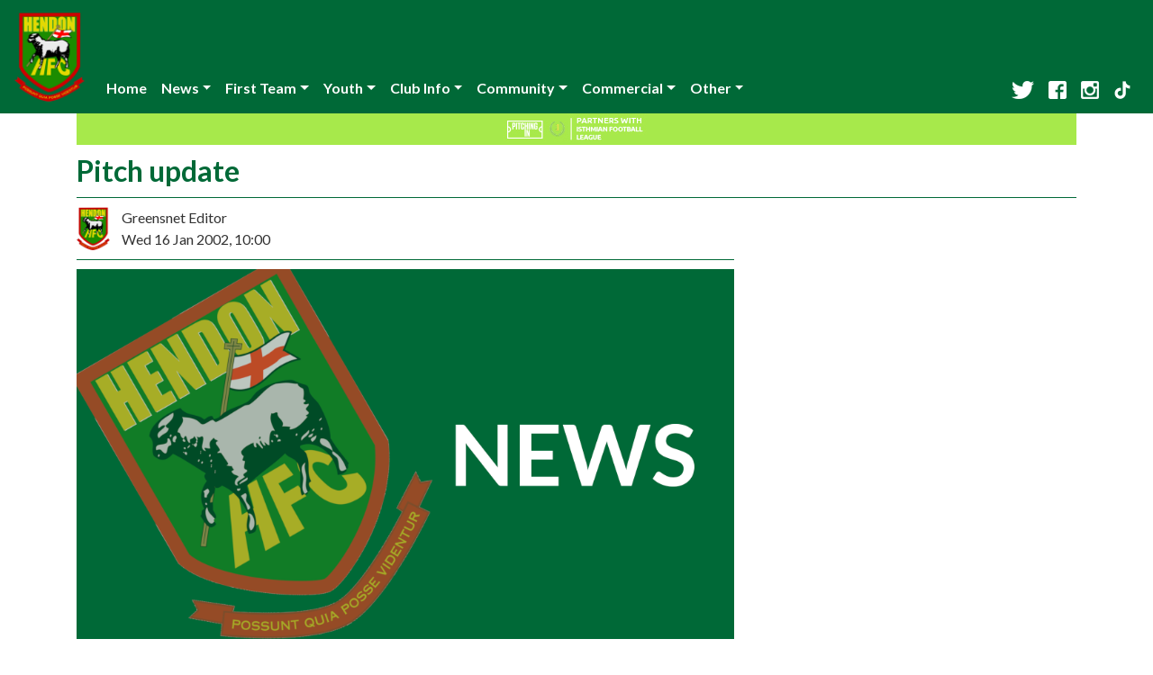

--- FILE ---
content_type: text/html; charset=utf-8
request_url: https://www.google.com/recaptcha/api2/aframe
body_size: 268
content:
<!DOCTYPE HTML><html><head><meta http-equiv="content-type" content="text/html; charset=UTF-8"></head><body><script nonce="YjFovavSJ3AWz2t6CEKXsw">/** Anti-fraud and anti-abuse applications only. See google.com/recaptcha */ try{var clients={'sodar':'https://pagead2.googlesyndication.com/pagead/sodar?'};window.addEventListener("message",function(a){try{if(a.source===window.parent){var b=JSON.parse(a.data);var c=clients[b['id']];if(c){var d=document.createElement('img');d.src=c+b['params']+'&rc='+(localStorage.getItem("rc::a")?sessionStorage.getItem("rc::b"):"");window.document.body.appendChild(d);sessionStorage.setItem("rc::e",parseInt(sessionStorage.getItem("rc::e")||0)+1);localStorage.setItem("rc::h",'1769276239734');}}}catch(b){}});window.parent.postMessage("_grecaptcha_ready", "*");}catch(b){}</script></body></html>